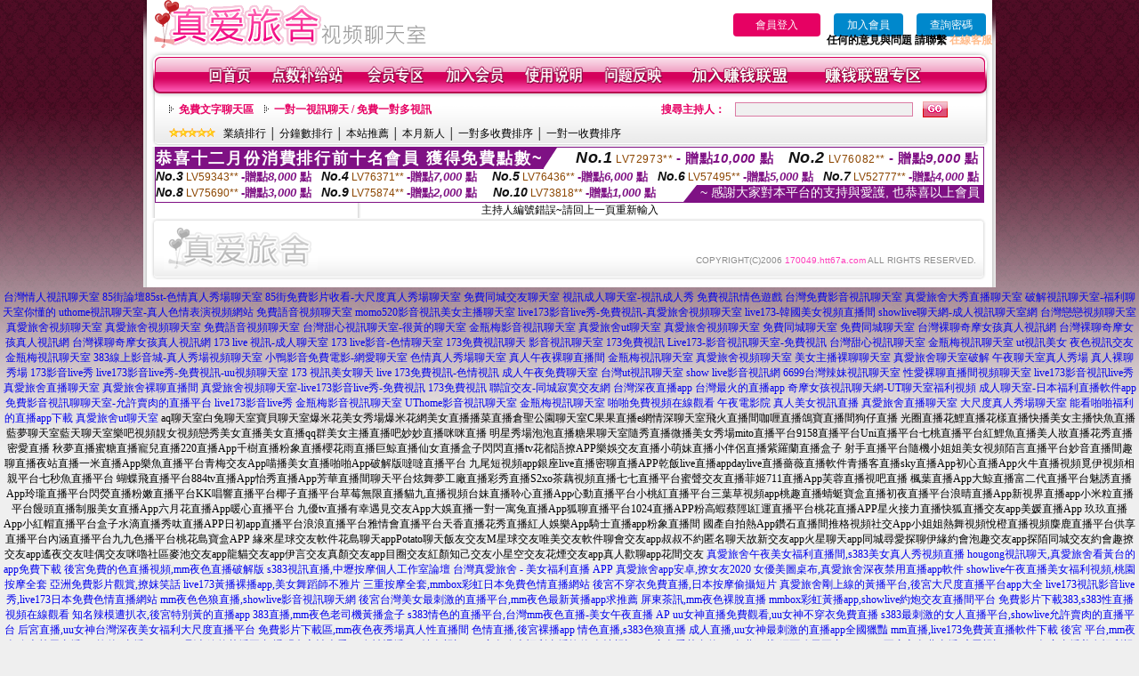

--- FILE ---
content_type: text/html; charset=Big5
request_url: http://170049.htt67a.com/?PUT=a_show&AID=186573&FID=170049&R2=&CHANNEL=
body_size: 8916
content:
<html>

<head>
<title>
真愛旅舍兔費色情視頻直播間</title>
<meta http-equiv="PICS-Label" content='(PICS-1.1 "http://www.ticrf.org.tw/chinese/html/06-rating-v11.htm" l gen true for "http://170049.htt67a.com" r (s 3 l 3 v 3 o 0))'>
<meta http-equiv=content-type content="text/html; charset=big5">
<meta name="Keywords" content="色情貼圖區,免費日本,a,片試看,一對一視訊交友,免費視訊秀,網路愛情小說故事,玩美女人影音秀mv,情色視訊辣妹,真人裸聊秀場,aa免費看,空姐正妹照片,台北之夜聊天聯盟,甜心寶貝貼影片,色情美女秀視頻社區,成人網聊視頻自拍,情色視頻聊天網哪個好,成人視訊語音聊天,成人美腿絲襪視訊,成人激情視訊直播聊天室,成人正妹視訊直播,成人美女熱舞慢搖視訊秀場,小鳥直播間App星途互娛直播平台歡心直播交友app俏佳人app免費入口果糖直播平台米緣直播app">
<meta name="description" content="色情貼圖區,免費日本,a,片試看,一對一視訊交友,免費視訊秀,網路愛情小說故事,玩美女人影音秀mv,情色視訊辣妹,真人裸聊秀場,aa免費看,空姐正妹照片,台北之夜聊天聯盟,甜心寶貝貼影片,色情美女秀視頻社區,成人網聊視頻自拍,情色視頻聊天網哪個好,成人視訊語音聊天,成人美腿絲襪視訊,成人激情視訊直播聊天室,成人正妹視訊直播,成人美女熱舞慢搖視訊秀場,小鳥直播間App星途互娛直播平台歡心直播交友app俏佳人app免費入口果糖直播平台米緣直播app">
<style type="text/css"><!--
.text {
	font-size: 12px;
	line-height: 15px;
	color: #000000;
	text-decoration: none;
}

.link {
	font-size: 12px;
	line-height: 15px;
	color: #000000;
	text-decoration: underline;
}

.link_menu {
	font-size: 15px;
	line-height: 24px;
	text-decoration: underline;
}

.SS {font-size: 10px;line-height: 14px;}
.S {font-size: 11px;line-height: 16px;}
.M {font-size: 13px;line-height: 18px;}
.L {font-size: 15px;line-height: 20px;}
.LL {font-size: 17px;line-height: 22px;}


.t01 {
	font-family: "新細明體";
	font-size: 12px;
	color: #FFFFFF;
}
.t02 {
	font-family: "新細明體";
	font-size: 12px;
	line-height: 14px;
	color: #666666;
	text-decoration: underline;
}
.t03 {
	font-family: "新細明體";
	font-size: 12px;
	line-height: 18px;
	color: #000000;
}
.t04 {
	font-family: "新細明體";
	font-size: 12px;
	color: #FF0066;
}
.t05 {
	font-family: "新細明體";
	font-size: 12px;
	color: #000000;
}
.t06 {
	font-family: "新細明體";
	font-size: 12px;
	color: #FFFFFF;
}
.text1{
	font-family: "新細明體";
	font-size: 12px;
	color: #666666;
}
.text2{
	font-family: "新細明體";
	font-size: 15px;
	color: #990033;
}
.text3{
	font-family: "新細明體";
	font-size: 15px;
	color: #000066;
}
.text4{
	font-family: "新細明體";
	font-size: 12px;
	color: #FF6600;
}
.text5 {
	font-family: "新細明體";
	font-size: 15px;
	color: #000000;
}
.text6 {
	font-family: "新細明體";
	font-size: 12px;
	color: #FF6600;
}
.text7 {
	font-family: "新細明體";
	font-size: 15px;
	color: #FFFFFF;
	font-weight: bold;
}
.manu-black12b {
	font-size:12px;
	font-weight:bold;
	color:#000000;
	height:26px;
	text-align:center;
	line-height:24px;
	background-image: url(images/explain_02.gif);
	background-repeat: repeat-x;
	background-position: center center;
	border-left:#ffffff 1px solid;
	border-right:#ffffff 1px solid;
}
.manu-black12b a:link,.manu-black12b a:visited {color:#000000;}
.manu-black12b a:hover {color:#e60163;}

.manu-white12 {
	font-size:12px;
	color:#ffffff;
	text-align:center;
	height:26px;
	line-height:24px;
	background-image: url(images/explain_04.gif);
	background-repeat: repeat-x;
	background-position: center center;
	border-left:#ffffff 1px solid;
	border-right:#ffffff 1px solid;
}
.manu-white12 a:link,.manu-white12 a:visited {color:#ffffff;}
.manu-white12 a:hover {color:#eeeeee;}
.red-16b {font-size: 16px;font-weight: bold;color:#dc0a8f;line-height:30px;}
.red-16c {font-size: 16px;font-weight: bold;color:#f7006b;line-height:30px;}
.txt-gray {overflow:auto;border:#f4f4f4 1px solid;background-color:#f4f4f4;height:16px;color:#666666;font-size:12px;width:99%;height:125px;}
--></style>
<link href="css/main.css" rel="stylesheet" type="text/css" />
<link href="css/index.css" rel="stylesheet" type="text/css" />
<link href="css/zhuchiren.css" rel="stylesheet" type="text/css" />
<link href="css/baoxiang.css" rel="stylesheet" type="text/css" />
<script src='AC_RunActiveContent.js' type='text/javascript'></script>
<script language="JavaScript" type="text/JavaScript">
function CHAT_GO(AID,FORMNAME){
document.form1_GO.AID.value=AID;
document.form1_GO.ROOM.value=AID;
document.form1_GO.MID.value=10000;
if(FORMNAME.uname.value=="" || FORMNAME.uname.value.indexOf("請輸入")!=-1)    {
  alert("請輸入暱稱");
  FORMNAME.uname.focus();
}else{
  var AWidth = screen.width-20;
  var AHeight = screen.height-80;
  if( document.all || document.layers ){
  utchat10000=window.open("","utchat10000","width="+AWidth+",height="+AHeight+",resizable=yes,toolbar=no,location=no,directories=no,status=no,menubar=no,copyhistory=no,top=0,left=0");
  }else{
  utchat10000=window.open("","utchat10000","width="+AWidth+",height="+AHeight+",resizable=yes,toolbar=no,location=no,directories=no,status=no,menubar=no,copyhistory=no,top=0,left=0");
  }
  document.form1_GO.uname.value=FORMNAME.uname.value;
  document.form1_GO.sex.value=FORMNAME.sex.value;
  document.form1_GO.submit();
}
}


function CHAT_GO123(AID){
  document.form1_GO.AID.value=AID;
  document.form1_GO.ROOM.value=AID;
  document.form1_GO.MID.value=10000;
  if(document.form1_GO.uname.value=="")    {
    alert("請輸入暱稱");
  }else{
    var AWidth = screen.width-20;
    var AHeight = screen.height-80;
    if( document.all || document.layers ){
    utchat10000=window.open("","utchat10000","width="+AWidth+",height="+AHeight+",resizable=yes,toolbar=no,location=no,directories=no,status=no,menubar=no,copyhistory=no,top=0,left=0");
    }else{
    utchat10000=window.open("","utchat10000","width="+AWidth+",height="+AHeight+",resizable=yes,toolbar=no,location=no,directories=no,status=no,menubar=no,copyhistory=no,top=0,left=0");
    }
    document.form1_GO.submit();
  }
}

function MM_swapImgRestore() { //v3.0
  var i,x,a=document.MM_sr; for(i=0;a&&i<a.length&&(x=a[i])&&x.oSrc;i++) x.src=x.oSrc;
}

function MM_preloadImages() { //v3.0
  var d=document; if(d.images){ if(!d.MM_p) d.MM_p=new Array();
    var i,j=d.MM_p.length,a=MM_preloadImages.arguments; for(i=0; i<a.length; i++)
    if (a[i].indexOf("#")!=0){ d.MM_p[j]=new Image; d.MM_p[j++].src=a[i];}}
}

function MM_findObj(n, d) { //v4.01
  var p,i,x;  if(!d) d=document; if((p=n.indexOf("?"))>0&&parent.frames.length) {
    d=parent.frames[n.substring(p+1)].document; n=n.substring(0,p);}
  if(!(x=d[n])&&d.all) x=d.all[n]; for (i=0;!x&&i<d.forms.length;i++) x=d.forms[i][n];
  for(i=0;!x&&d.layers&&i<d.layers.length;i++) x=MM_findObj(n,d.layers[i].document);
  if(!x && d.getElementById) x=d.getElementById(n); return x;
}

function MM_swapImage() { //v3.0
  var i,j=0,x,a=MM_swapImage.arguments; document.MM_sr=new Array; for(i=0;i<(a.length-2);i+=3)
   if ((x=MM_findObj(a[i]))!=null){document.MM_sr[j++]=x; if(!x.oSrc) x.oSrc=x.src; x.src=a[i+2];}
}


 function aa() {
   if (window.event.ctrlKey)
       {
     window.event.returnValue = false;
         return false;
       }
 }
 function bb() {
   window.event.returnValue = false;
 }
function MM_openBrWindow(theURL,winName,features) { //v2.0
 window.open(theURL,winName,features);
}


//-->
</script>

</head>
<!--body bgcolor=#000000 text=#000000 link=#0000CC vlink=#3987C6 topMargin=5 marginheight=0 marginwidth=0-->
<body>
<table width='950' border='0' cellspacing='0' cellpadding='0' ALIGN='CENTER' BGCOLOR='#990000'><TR><TD></td></tr></table><center><div id='main'><div id='main-l'><img src='images/mm69-bg-left.gif' width='4' height='50' /></div><div id='main-m'><table width='950' border='0' align='center' cellpadding='0' cellspacing='0' bgcolor='#FFFFFF'><tr><td width='315' align='left' valign='middle'><A href='./index.phtml'><img src='images/mm69_logo.gif' width='315' height='54' border='0'/></A></td><td width='715' align='right' valign='bottom'><span><table width='100%' border='0' cellpadding='0' cellspacing='0'><tr><TD ALIGN='RIGHT'><table width='300' border='0' cellpadding='0' cellspacing='0'><TR><td align='center'><a href='./index.phtml?PUT=up_logon&FID=170049' style='width:80px;height:25px;background-color:#e60163;padding:6px 25px;color:#ffffff;border:0;border-radius:4px;cursor:pointer;'>會員登入</a></td><td align='center'><a href='./index.phtml?PUT=up_reg&s=1' style='width:80px;height:25px;background-color:#0088cc;padding:6px 15px;color:#ffffff;border:0;border-radius:4px;cursor:pointer;'>加入會員</a></td><td align='center'><a href='./index.phtml?PUT=up_password' style='width:80px;height:25px;background-color:#0088cc;padding:6px 15px;color:#ffffff;border:0;border-radius:4px;cursor:pointer;'>查詢密碼</a></TD></TR></table></TD></TR></table><font olor='#3C3C3C'><B>&nbsp;&nbsp;任何的意見與問題 請聯繫</B></font> <a href='/index.phtml?PUT=up_logon&FID=170049' style='color:#ffbc8c;'><B>在線客服</B></a></tr><tr><td colspan='2' align='left' valign='middle'><img src='images/mm69_05.gif' width='950' height='10' /></td></tr></table><table width='950' border='0' align='center' cellpadding='0' cellspacing='0' bgcolor='#FFFFFF'><tr><td width='16' align='left' background='images/mm69_08.gif'><img src='images/mm69_07.gif' width='16' height='41' /></td><td width='919' background='images/mm69_08.gif'><table width='830' border='0' align='center' cellpadding='0' cellspacing='0'><tr><td align='center'><a href='./index.phtml?FID=170049'><img src='images/mm69_10.gif' width='49' height='41' border='0' /></a></td><td align='center'><img src='images/mm69_08.gif' width='1' height='41' /></td><td align='center'><a href='/PAY1/?UID=&FID=170049' TARGET='_blank'><img src='images/mm69_12.gif' width='83' height='41' /></a></td><td align='center'><img src='images/mm69_08.gif' width='1' height='41' /></td><td align='center'><a href='./index.phtml?PUT=up_logon&FID=170049'><img src='images/mm69_14.gif' width='67' height='41' border='0' /></a></td><td align='center'><img src='images/mm69_08.gif' width='1' height='41' /></td><td align='center'><a href='./index.phtml?PUT=up_reg&s=1&FID=170049'><img src='images/mm69_16.gif' width='67' height='41' border='0' /></a></td><td align='center'><img src='images/mm69_08.gif' width='1' height='41' /></td><td align='center'><a href='./index.phtml?PUT=faq&FID=170049'><img src='images/mm69_18.gif' width='66' height='41' border='0' /></a></td><td align='center'><img src='images/mm69_08.gif' width='1' height='41' /></td><td align='center'><a href='./index.phtml?PUT=mailbox&FID=170049'><img src='images/mm69_22.gif' width='68' height='41' border='0' /></a></td><td align='center'><img src='images/mm69_08.gif' width='1' height='41' /></td><td align='center'><a href='./index.phtml?PUT=aweb_reg&FID=170049'><img src='images/mm69_28.gif' width='111' height='41' border='0' /></a></td><td align='center'><img src='images/mm69_08.gif' width='1' height='41' /></td><td align='center'><a href='./index.phtml?PUT=aweb_logon&FID=170049'><img src='images/mm69_26.gif' width='111' height='41' border='0' /></a></td></tr></table></td><td width='15' align='right' background='images/mm69_08.gif'><img src='images/mm69_24.gif' width='15' height='41' /></td></tr></table><SCRIPT language='JavaScript'>function CHECK_SEARCH_KEY(FORMNAME){var error;if (FORMNAME.KEY_STR.value.length<2){alert('您輸入的搜尋字串必需多於 2 字元!!');FORMNAME.KEY_STR.focus();return false;}return true;}</SCRIPT><table width='950' height='60' border='0' align='center' cellpadding='0' cellspacing='0'><tr><td valign='middle' class='top-bg'><table width='900' border='0' align='center' cellpadding='0' cellspacing='0'><tr><form name='SEARCHFORM' action='./index.phtml' align=center method=POST onSubmit='return CHECK_SEARCH_KEY(SEARCHFORM);'><input type=hidden name='PUT' value=''><input type=hidden name='FID' value='170049'><td width='368' height='30' align='left' class='red12-b'><img src='images/mm69-jt.gif' width='5' height='9' />&nbsp;&nbsp;<a href='./index.phtml?CHANNEL=R51&FID=170049'>免費文字聊天區</a>&nbsp;&nbsp;&nbsp;&nbsp;<img src='images/mm69-jt.gif' width='5' height='9' />&nbsp;&nbsp;<a href='./index.phtml?CHANNEL=R54&FID=170049'>一對一視訊聊天 / 免費一對多視訊</a></td><td width='257' align='right' class='red12-b'>搜尋主持人：</td><td width='222' align='center'><input name='KEY_STR' type='text' class='input-red-border' VALUE='' /></td><td width='53' align='left'><input type='image' src='images/mm69_go.gif' width='28' height='18' /></td></form></tr><tr><td colspan='4' class='black12'><img src='images/mm69-star.gif' width='52' height='10' />&nbsp;&nbsp;&nbsp;<a href='./index.phtml?PUT=A_SORT&SORT=N&ON=1&FID=170049'>業績排行</a> │ <a href='./index.phtml?PUT=A_SORT&SORT=N1&ON=1&FID=170049'>分鐘數排行</a> │ <a href='./index.phtml?PUT=A_SORT&SORT=HOT&ON=1&FID=170049'>本站推薦</a> │ <a href='./index.phtml?PUT=A_SORT&SORT=NEW&ON=1&FID=170049'>本月新人</a> │ <a href='./index.phtml?PUT=A_SORT&SORT=R6&ON=1&FID=170049'>一對多收費排序</a> │ <a href='./index.phtml?PUT=A_SORT&SORT=R7&ON=1&FID=170049'>一對一收費排序</a></td></tr></table></td></tr></table><table width='0' border='0' cellpadding='0' cellspacing='0'><TR><TD></TD></TR><form method='POST' action='/V4/index.phtml'  target='utchat10000' name='form1_GO'><input type='HIDDEN' name='uname' value=''><input type='HIDDEN' name='sex' value=''><input type='HIDDEN' name='sextype' value=''><input type='HIDDEN' name='age' value=''><input type='HIDDEN' name='MID' value='170049'><input type='HIDDEN' name='UID' value=''><input type='HIDDEN' name='ROOM' value='186573'><input type='HIDDEN' name='AID' value='186573'><input type='HIDDEN' name='FID' value='170049'><input type='HIDDEN' name='ACTIONTYPE' value='AUTO'></form></TABLE><div style="margin: auto;width: 930px;border:1px solid #7f1184; font-family:Helvetica, Arial, 微軟正黑體 ,sans-serif;font-size: 13px; background-color: #ffffff">
<table border="0" cellpadding="0" cellspacing="0" width="100%">
            <tr>
              <td align="left" valign="top">
                <table border="0" cellpadding="0" cellspacing="0" height="23">
                  <tr>
                    <td height="23" bgcolor="#7f1184"><b style="letter-spacing:0.1em;color:#FFFFFF;font-size:18px"> 恭喜十二月份消費排行前十名會員 獲得免費點數~</b></td>
                    <td align="left" valign="top" width="15">
                      <div style="border-style:solid;border-width: 23px 15px 0 0;border-color: #7e1184 transparent transparent transparent;"></div>
                    </td>
                  </tr>
                </table>
              </td>
              <td align="left" style="letter-spacing:0.05em">
                <b style="color:#111111;font-size:18px"><em>No.1</em></b>&nbsp;<span style="color:#8c4600">LV72973**</span>
                <b style="color:#7f1184;font-size:15px"> - 贈點<em>10,000</em> 點</b>
              </td>
              <td align="center" style="letter-spacing:0.05em">
                <b style="color:#111111;font-size:18px"><em>No.2</em></b>&nbsp;<span style="color:#8c4600">LV76082**</span>
                <b style="color:#7f1184;font-size:15px"> - 贈點<em>9,000</em> 點</b>
              </td>
            </tr>
          </table>
          <table border="0" cellpadding="0" cellspacing="0" width="100%">
            <tr>
              <td width="20%">
                <b style="color:#111111;font-size:14px"><em>No.3</em></b>&nbsp;<span style="color:#8c4600;font-size:12px">LV59343**</span>
                <b style="color:#7f1184;font-size:13px"> -贈點<em>8,000</em> 點</b>
              </td>
              <td width="20%">
                <b style="color:#111111;font-size:14px"><em>No.4</em></b>&nbsp;<span style="color:#8c4600;font-size:12px">LV76371**</span>
                <b style="color:#7f1184;font-size:13px"> -贈點<em>7,000</em> 點</b>
              </td>
              <td align="center" width="20%">
                <b style="color:#111111;font-size:14px"><em>No.5</em></b>&nbsp;<span style="color:#8c4600;font-size:12px">LV76436**</span>
                <b style="color:#7f1184;font-size:13px"> -贈點<em>6,000</em> 點</b>
              </td>
              <td align="center">
                <b style="color:#111111;font-size:14px"><em>No.6</em></b>&nbsp;<span style="color:#8c4600;font-size:12px">LV57495**</span>
                <b style="color:#7f1184;font-size:13px"> -贈點<em>5,000</em> 點</b>
              </td>
              <td align="center">
                <b style="color:#111111;font-size:14px"><em>No.7</em></b>&nbsp;<span style="color:#8c4600;font-size:12px">LV52777**</span>
                <b style="color:#7f1184;font-size:13px"> -贈點<em>4,000</em> 點</b>
              </td>
            </tr>
          </table>
          <table border="0" cellpadding="0" cellspacing="0" width="100%">
            <tr>
              <td width="20%">
                <b style="color:#111111;font-size:14px"><em>No.8</em></b>&nbsp;<span style="color:#8c4600;font-size:12px">LV75690**</span>
                <b style="color:#7f1184;font-size:13px"> -贈點<em>3,000</em> 點</b>
              </td>
              <td width="20%">
                <b style="color:#111111;font-size:14px"><em>No.9</em></b>&nbsp;<span style="color:#8c4600;font-size:12px">LV75874**</span>
                <b style="color:#7f1184;font-size:13px"> -贈點<em>2,000</em> 點</b>
              </td>
              <td align="center">
                <b style="color:#111111;font-size:14px"><em>No.10</em></b>&nbsp;<span style="color:#8c4600;font-size:12px">LV73818**</span>
                <b style="color:#7f1184;font-size:13px"> -贈點<em>1,000</em> 點</b>
              </td>
              <td align="right" valign="bottom">
                <table border="0" cellpadding="0" cellspacing="0">
                  <tr>
                    <td align="right" valign="top" width="15">
                      <div style="border-style: solid;border-width:0 0 19px 15px;border-color: transparent transparent #7e1184 transparent;"></div>
                    </td>
                    <td bgcolor="#7f1184" style="color:#FFFFFF;font-size:14px">&nbsp;~ 感謝大家對本平台的支持與愛護, 也恭喜以上會員&nbsp;</td>
                  </tr>
                </table>
              </td>
            </tr>
          </table>
        </div>
<SCRIPT>
function CHATGO(AID,ACTIONTYPE){
  document.FORM_GO_CHAT.ACTIONTYPE.value=ACTIONTYPE;
  document.FORM_GO_CHAT.AID.value=AID;
  document.FORM_GO_CHAT.ROOM.value=AID;
  document.FORM_GO_CHAT.MID.value=10000;
  var AW = screen.availWidth;
  var AH = screen.availHeight;utchat170049=window.open('/V4MEIMEI69/index.phtml?ACTIONTYPE='+ACTIONTYPE+'&AID='+AID+'&FID=170049','utchat170049','width='+AW+',height='+AH+',resizable=yes,toolbar=no,location=no,directories=no,status=no,menubar=no,copyhistory=no,top=0,left=0');
 if( document.all || document.layers ){
   utchat10000=window.open('/V4MEIMEI69/index.phtml?ACTIONTYPE='+ACTIONTYPE+'&AID='+AID+'&FID=170049','utchat170049','width='+AW+',height='+AH+',resizable=yes,toolbar=no,location=no,directories=no,status=no,menubar=no,copyhistory=no,top=0,left=0');
 }else{
   utchat10000=window.open('/V4MEIMEI69/index.phtml?ACTIONTYPE='+ACTIONTYPE+'&AID='+AID+'&FID=170049','utchat170049','width='+AW+',height='+AH+',resizable=yes,toolbar=no,location=no,directories=no,status=no,menubar=no,copyhistory=no,top=0,left=0');
 }}</SCRIPT><table width='0' border='0' cellpadding='0' cellspacing='0'><TR><TD></TD></TR>
<form method='GET' action='./V4MEIMEI69/index.phtml'  target='utchat10000' name='FORM_GO_CHAT' id='FORM_GO_CHAT'>
<input type='HIDDEN' name='uname' value=''>

<input type='HIDDEN' name='sex' value=''>
<input type='HIDDEN' name='sextype' value=''>
<input type='HIDDEN' name='age' value=''>
<input type='HIDDEN' name='NICKNAME' value=''><input type='HIDDEN' name='USERID' value=''><input type='HIDDEN' name='ACTIONTYPE' value=''><input type='HIDDEN' name='MID' value='170049'>
<input type='HIDDEN' name='UID' value=''>
<input type='HIDDEN' name='ROOM' value='186573'>
<input type='HIDDEN' name='AID' value='186573'>
<input type='HIDDEN' name='FID' value='170049'>
</form></TABLE>主持人編號錯誤~請回上一頁重新輸入<table width='940' border='0' align='center' cellpadding='0' cellspacing='0'><tr><td width='14' align='left' background='images/mm69_123.gif'><img src='images/mm69_121.gif' width='14' height='70' /></td><td width='173' align='left' background='images/mm69_123.gif'><a href='#'><img src='images/mm69_126.gif' width='173' height='48' border='0' /></a></td><td width='740' align='right' valign='bottom' background='images/mm69_123.gif' class='copyright'>COPYRIGHT(C)2006 <font color='#fe3ebb'>170049.htt67a.com</font> ALL RIGHTS RESERVED.</td><td width='13' align='left'><img src='images/mm69_124.gif' width='11' height='70' /></td></tr></table><table width='100%' height='8' border='0' cellpadding='0' cellspacing='0' bgcolor='#FFFFFF'><tr><td></td></tr></table></div><div id='main-r'><img src='images/mm69-bg-right.gif' width='4' height='50' /></div><div class='clear'></div></div><TABLE><TR><TD><CENTER><a href=http://ym98g.com/ target=_blank>台灣情人視訊聊天室</a>
<a href=http://336001.i375.com/ target=_blank>85街論壇85st-色情真人秀場聊天室</a>
<a href=http://336002.i375.com/ target=_blank>85街免費影片收看-大尺度真人秀場聊天室</a>
<a href=http://www.ug22y.com/ target=_blank>免費同城交友聊天室</a>
<a href=http://utppz.com/ target=_blank>視訊成人聊天室-視訊成人秀</a>
<a href=http://kwkaa.com/ target=_blank>免費視訊情色遊戲</a>
<a href=http://www.9453rr.com/ target=_blank>台灣免費影音視訊聊天室</a>
<a href=http://www.tu75h.com/ target=_blank>真愛旅舍大秀直播聊天室</a>
<a href=http://336021.mh66y.com/ target=_blank>破解視訊聊天室-福利聊天室你懂的</a>
<a href=http://336022.mh66y.com/ target=_blank>uthome視訊聊天室-真人色情表演視頻網站</a>
<a href=http://app.ee66ssa.com/ target=_blank>免費語音視頻聊天室</a>
<a href=http://212885.uy23r.com/ target=_blank>momo520影音視訊美女主播聊天室</a>
<a href=http://cf6a.com/ target=_blank>live173影音live秀-免費視訊-真愛旅舍視頻聊天室</a>
<a href=http://336061.ky32y.com/ target=_blank>live173-韓國美女視頻直播間</a>
<a href=http://336062.ss87k.com/ target=_blank>showlive聊天網-成人視訊聊天室網</a>
<a href=http://ksks356.com/ target=_blank>台灣戀戀視頻聊天室</a>
<a href=http://www.sypp22.com/ target=_blank>真愛旅舍視頻聊天室</a>
<a href=http://sypp22.com/ target=_blank>真愛旅舍視頻聊天室</a>
<a href=http://www.tttw22.com/ target=_blank>免費語音視頻聊天室</a>
<a href=http://168817.k26yy.com/ target=_blank>台灣甜心視訊聊天室-很黃的聊天室</a>
<a href=http://www.18ppsa.com/ target=_blank>金瓶梅影音視訊聊天室</a>
<a href=http://sawe277.com/ target=_blank>真愛旅舍ut聊天室</a>
<a href=http://a0401.com/ target=_blank>真愛旅舍視頻聊天室</a>
<a href=http://www.liubang168.com/ target=_blank>免費同城聊天室</a>
<a href=http://liubang168.com/ target=_blank>免費同城聊天室</a>
<a href=http://www.kw131.com/ target=_blank>台灣裸聊奇摩女孩真人視訊網</a>
<a href=http://kw131.com/ target=_blank>台灣裸聊奇摩女孩真人視訊網</a>
<a href=http://www.kpkk9.com/ target=_blank>台灣裸聊奇摩女孩真人視訊網</a>
<a href=http://176849.ah79kk.com/ target=_blank>173 live 視訊-成人聊天室</a>
<a href=http://176850.hh68uu.com/ target=_blank>173 live影音-色情聊天室</a>
<a href=http://212893.gsf87.com/ target=_blank>173免費視訊聊天</a>
<a href=http://212894.mey86.com/ target=_blank>影音視訊聊天室</a>
<a href=http://212900.sgf59.com/ target=_blank>173免費視訊</a>
<a href=http://212901.kem73.com/ target=_blank>Live173-影音視訊聊天室-免費視訊</a>
<a href=http://yfe89.com/ target=_blank>台灣甜心視訊聊天室</a>
<a href=http://efs58.com/ target=_blank>金瓶梅視訊聊天室</a>
<a href=http://163136.gsa83a.com/ target=_blank>ut視訊美女</a>
<a href=http://163157.kokyu58.com/ target=_blank>夜色視訊交友</a>
<a href=http://www.qx543.com/ target=_blank>金瓶梅視訊聊天室</a>
<a href=http://176898.hue37a.com/ target=_blank>383線上影音城-真人秀場視頻聊天室</a>
<a href=http://176899.hue37a.com/ target=_blank>小鴨影音免費電影-網愛聊天室</a>
<a href=http://yyapp96.com/ target=_blank>色情真人秀場聊天室</a>
<a href=http://www.yyapp99.com/ target=_blank>真人午夜裸聊直播間</a>
<a href=http://live080.com/ target=_blank>金瓶梅視訊聊天室</a>
<a href=http://www.yy12355.com/ target=_blank>真愛旅舍視頻聊天室</a>
<a href=http://www.kky256.com/ target=_blank>美女主播裸聊聊天室</a>
<a href=http://www.kk23ask.com/ target=_blank>真愛旅舍聊天室破解</a>
<a href=http://ke55ask.com/ target=_blank>午夜聊天室真人秀場</a>
<a href=http://pcyp88.com/ target=_blank>真人裸聊秀場</a>
<a href=http://212921.ye768.com/ target=_blank>173影音live秀</a>
<a href=http://336055.k883ee.com/ target=_blank>live173影音live秀-免費視訊-uu視頻聊天室</a>
<a href=http://app.ms79u.com/ target=_blank>173 視訊美女聊天</a>
<a href=http://168886.kva66a.com/ target=_blank>live 173免費視訊-色情視訊</a>
<a href=http://ek68ask.com/ target=_blank>成人午夜免費聊天室</a>
<a href=http://www.tuuy78.com/ target=_blank>台灣ut視訊聊天室</a>
<a href=http://app18s.com/ target=_blank>show live影音視訊網</a>
<a href=http://www.6699live.com/ target=_blank>6699台灣辣妹視訊聊天室</a>
<a href=http://www.bb280.info/ target=_blank>性愛裸聊直播間視頻聊天室</a>
<a href=http://www.k775s.com/ target=_blank>live173影音視訊live秀</a>
<a href=http://ah77y.com/ target=_blank>真愛旅舍直播聊天室</a>
<a href=http://me55t.com/ target=_blank>真愛旅舍裸聊直播間</a>
<a href=http://www.k775ss.com/ target=_blank>真愛旅舍視頻聊天室-live173影音live秀-免費視訊</a>
<a href=http://www.s766uu.com/ target=_blank>173免費視訊</a>
<a href=http://176866.k883ee.com/ target=_blank>聯誼交友-同城寂寞交友網</a>
<a href=http://163224.y676yy.com/ target=_blank>台灣深夜直播app</a>
<a href=http://163225.s352ee.com/ target=_blank>台灣最火的直播app</a>
<a href=http://uu.hh68u.com/ target=_blank>奇摩女孩視訊聊天網-UT聊天室福利視頻</a>
<a href=http://sw.hh68u.com/ target=_blank>成人聊天室-日本福利直播軟件app</a>
<a href=http://sm.hh68u.com/ target=_blank>免費影音視訊聊聊天室-允許賣肉的直播平台</a>
<a href=http://212871.s579y.com/ target=_blank>live173影音live秀</a>
<a href=http://212872.h576k.com/ target=_blank>金瓶梅影音視訊聊天室</a>
<a href=http://www.ket65.com/ target=_blank>UThome影音視訊聊天室</a>
<a href=http://212882.hwe3.com/ target=_blank>金瓶梅視訊聊天室</a>
<a href=http://hyk63.com/ target=_blank>啪啪免費視頻在線觀看</a>
<a href=http://www.kya98.com/ target=_blank>午夜電影院</a>
<a href=http://www.hass36.com/ target=_blank>真人美女視訊直播</a>
<a href=http://www.ya33f.com/ target=_blank>真愛旅舍直播聊天室</a>
<a href=http://sm52r.com/ target=_blank>大尺度真人秀場聊天室</a>
<a href=http://he36y.com/ target=_blank>能看啪啪福利的直播app下載</a>
<a href=http://ku73t.com/ target=_blank>真愛旅舍ut聊天室</a>
aq聊天室白兔聊天室寶貝聊天室爆米花美女秀場爆米花網美女直播播菜直播倉聖公園聊天室C果果直播e網情深聊天室飛火直播間咖喱直播鴿寶直播間狗仔直播
光圈直播花鯉直播花樣直播快播美女主播快魚直播藍夢聊天室藍天聊天室樂吧視頻靚女視頻戀秀美女直播美女直播qq群美女主播直播吧妙妙直播咪咪直播
明星秀場泡泡直播糖果聊天室隨秀直播微播美女秀場mito直播平台9158直播平台Uni直播平台七桃直播平台紅鯉魚直播美人妝直播花秀直播密愛直播
秋夢直播蜜糖直播寵兒直播220直播App千樹直播粉象直播櫻花雨直播巨鯨直播仙女直播盒子閃閃直播tv花都語撩APP樂娛交友直播小萌妹直播小伴侶直播紫羅蘭直播盒子
射手直播平台隨機小姐姐美女視頻陌言直播平台妙音直播間趣聊直播夜站直播一米直播App樂魚直播平台青梅交友App喵播美女直播啪啪App破解版噠噠直播平台
九尾短視頻app銀座live直播密聊直播APP乾飯live直播appdaylive直播薔薇直播軟件青播客直播sky直播App初心直播App火牛直播視頻覓伊視頻相親平台七秒魚直播平台
蝴蝶飛直播平台884tv直播App怡秀直播App芳華直播間聊天平台炫舞夢工廠直播彩秀直播S2xo茶藕視頻直播七七直播平台蜜聲交友直播菲姬711直播App芙蓉直播視吧直播
楓葉直播App大鯨直播富二代直播平台魅誘直播App玲瓏直播平台閃熒直播粉嫩直播平台KK唱響直播平台椰子直播平台草莓無限直播貓九直播視頻台妹直播聆心直播App心動直播平台小桃紅直播平台三葉草視頻app桃趣直播蜻蜓寶盒直播初夜直播平台浪晴直播App新視界直播app小米粒直播平台饅頭直播制服美女直播App六月花直播App暖心直播平台
九優tv直播有幸遇見交友App大娛直播一對一寓兔直播App狐聊直播平台1024直播APP粉高蝦蔡陘l紅運直播平台桃花直播APP星火接力直播快狐直播交友app美媛直播App
玖玖直播App小紅帽直播平台盒子水滴直播秀呔直播APP日初app直播平台浪浪直播平台雅情會直播平台天香直播花秀直播紅人娛樂App騎士直播app粉象直播間
國產自拍熱App鑽石直播間推格視頻社交App小姐姐熱舞視頻悅橙直播視頻麋鹿直播平台供享直播平台內涵直播平台九九色播平台桃花島寶盒APP
緣來星球交友軟件花島聊天appPotato聊天飯友交友M星球交友唯美交友軟件聊會交友app叔叔不約匿名聊天故新交友app火星聊天app同城尋愛探聊伊緣約會泡趣交友app探陌同城交友約會趣撩交友app遙夜交友哇偶交友咪嚕社區麥池交友app龍貓交友app伊言交友真顏交友app目圈交友紅顏知己交友小星空交友花煙交友app真人歡聊app花間交友
<a href=http://a539.sk43d.com/ target=_blank>真愛旅舍午夜美女福利直播間,s383美女真人秀視頻直播</a>
<a href=http://a540.sk43d.com/ target=_blank>hougong視訊聊天,真愛旅舍看黃台的app免費下載</a>
<a href=http://a541.sk43d.com/ target=_blank>後宮免費的色直播視頻,mm夜色直播破解版</a>
<a href=http://a542.sk43d.com/ target=_blank>s383視訊直播,中壢按摩個人工作室論壇</a>
<a href=http://a543.sk43d.com/ target=_blank>台灣真愛旅舍 - 美女福利直播 APP</a>
<a href=http://a544.sk43d.com/ target=_blank>真愛旅舍app安卓,撩女友2020</a>
<a href=http://a545.sk43d.com/ target=_blank>女優美圖桌布,真愛旅舍深夜禁用直播app軟件</a>
<a href=http://a546.sk43d.com/ target=_blank>showlive午夜直播美女福利視頻,桃園按摩全套</a>
<a href=http://a547.sk43d.com/ target=_blank>亞洲免費影片觀賞,撩妺笑話</a>
<a href=http://a548.sk43d.com/ target=_blank>live173黃播裸播app,美女舞蹈師不雅片</a>
<a href=http://a549.sk43d.com/ target=_blank>三重按摩全套,mmbox彩虹日本免費色情直播網站</a>
<a href=http://a550.sk43d.com/ target=_blank>後宮不穿衣免費直播,日本按摩偷攝短片</a>
<a href=http://a551.sk43d.com/ target=_blank>真愛旅舍剛上線的黃播平台,後宮大尺度直播平台app大全</a>
<a href=http://a552.sk43d.com/ target=_blank>live173視訊影音live秀,live173日本免費色情直播網站</a>
<a href=http://a553.sk43d.com/ target=_blank>mm夜色色狼直播,showlive影音視訊聊天網</a>
<a href=http://a554.sk43d.com/ target=_blank>後宮台灣美女最刺激的直播平台,mm夜色最新黃播app求推薦</a>
<a href=http://a555.sk43d.com/ target=_blank>屏東茶訊,mm夜色裸脫直播</a>
<a href=http://a556.sk43d.com/ target=_blank>mmbox彩虹黃播app,showlive約炮交友直播間平台</a>
<a href=http://a557.sk43d.com/ target=_blank>免費影片下載383,s383性直播視頻在線觀看</a>
<a href=http://a558.sk43d.com/ target=_blank>知名辣模遭扒衣,後宮特別黃的直播app</a>
<a href=http://a559.sk43d.com/ target=_blank>383直播,mm夜色老司機黃播盒子</a>
<a href=http://a560.sk43d.com/ target=_blank>s383情色的直播平台,台灣mm夜色直播-美女午夜直播 AP</a>
<a href=http://a561.sk43d.com/ target=_blank>uu女神直播免費觀看,uu女神不穿衣免費直播</a>
<a href=http://a562.sk43d.com/ target=_blank>s383最刺激的女人直播平台,showlive允許賣肉的直播平台</a>
<a href=http://a563.sk43d.com/ target=_blank>后宮直播,uu女神台灣深夜美女福利大尺度直播平台</a>
<a href=http://a564.sk43d.com/ target=_blank>免費影片下載區,mm夜色夜秀場真人性直播間</a>
<a href=http://a565.sk43d.com/ target=_blank>色情直播,後宮裸播app</a>
<a href=http://a566.sk43d.com/ target=_blank>情色直播,s383色狼直播</a>
<a href=http://a567.sk43d.com/ target=_blank>成人直播,uu女神最刺激的直播app全國獵豔</a>
<a href=http://a568.sk43d.com/ target=_blank>mm直播,live173免費黃直播軟件下載</a>
<a href=http://a569.sk43d.com/ target=_blank>後宮 平台,mm夜色晚上禁用直播app軟件</a>
<a href=http://a570.sk43d.com/ target=_blank>i直播,showlive剛上線的黃播平台</a>
<a href=http://a571.sk43d.com/ target=_blank>透明內衣褲走秀,uu女神裸播app</a>
<a href=http://a572.sk43d.com/ target=_blank>情色視訊,mm夜色晚上福利直播軟件</a>
<a href=http://a573.sk43d.com/ target=_blank>色情視訊,mm夜色看黃台的app免費下載</a>
<a href=http://a574.sk43d.com/ target=_blank>網頁聊天平台,showlive不穿衣免費直播</a>
<a href=http://a575.sk43d.com/ target=_blank>暗黑視訊,live173午夜直播美女福利視頻</a>
<a href=http://a576.sk43d.com/ target=_blank>美女舞蹈老師,真愛旅舍特別黃的直播app</a>
<a href=http://a577.sk43d.com/ target=_blank>匿名聊天 App,後宮私密直播_美女現場直播</a>
<a href=http://a578.sk43d.com/ target=_blank>成人視訊,showlive可以看黃秀的直播app</a>
<a href=http://a579.sk43d.com/ target=_blank>網頁聊天室,live173夜晚十大禁用直播app</a>
<a href=http://a580.sk43d.com/ target=_blank>陌生人聊天,夜色直播</a>
<a href=http://a581.sk43d.com/ target=_blank>live 173 直播平台app,台灣最火夜間直播uu女神直播平台</a>
<a href=http://a582.sk43d.com/ target=_blank>匿名聊天app,s383最刺激的女人直播平台</a>
<a href=http://a583.sk43d.com/ target=_blank>視訊交友app推薦,真愛旅舍黃播裸播app</a>
<a href=http://a584.sk43d.com/ target=_blank>匿名聊天line,後宮免費的色直播視頻</a>
<a href=http://a585.sk43d.com/ target=_blank>真愛旅舍直播破解版,av女優</a>
<a href=http://a586.sk43d.com/ target=_blank>視訊交友電腦,mmbox彩虹色裸聊直播間</a>
<a href=http://a587.sk43d.com/ target=_blank>隨機聊天 App,狐狸精視訊</a>
<a href=http://a588.sk43d.com/ target=_blank>真愛旅舍直播視訊,uu女神最刺激的直播app全國獵豔</a>
<a href=http://a589.sk43d.com/ target=_blank>匿名聊天 App,情色按摩</a><CENTER><a href=http://ad1.msdn567.com/ target=_blank>.</a>
<a href=http://ad2.msdn567.com/ target=_blank>.</a>
<a href=http://ad3.msdn567.com/ target=_blank>.</a>
<a href=http://ad4.msdn567.com/ target=_blank>.</a>
<a href=http://ad5.msdn567.com/ target=_blank>.</a>
<a href=http://ad6.msdn567.com/ target=_blank>.</a>
<a href=http://ad7.msdn567.com/ target=_blank>.</a>
<a href=http://ad8.msdn567.com/ target=_blank>.</a>
<a href=http://ad9.msdn567.com/ target=_blank>.</a>
<a href=http://ad10.msdn567.com/ target=_blank>.</a>
<a href=http://ad11.msdn567.com/ target=_blank>.</a>
<a href=http://ad12.msdn567.com/ target=_blank>.</a>
<a href=http://ad13.msdn567.com/ target=_blank>.</a>
<a href=http://ad14.msdn567.com/ target=_blank>.</a>
<a href=http://ad15.msdn567.com/ target=_blank>.</a>
<a href=http://ad16.msdn567.com/ target=_blank>.</a>
<a href=http://ad17.msdn567.com/ target=_blank>.</a>
<a href=http://ad18.msdn567.com/ target=_blank>.</a>
<a href=http://ad19.msdn567.com/ target=_blank>.</a>
<a href=http://ad20.msdn567.com/ target=_blank>.</a>
<a href=http://ad21.msdn567.com/ target=_blank>.</a>
<a href=http://ad22.msdn567.com/ target=_blank>.</a>
<a href=http://ad23.msdn567.com/ target=_blank>.</a>
<a href=http://ad24.msdn567.com/ target=_blank>.</a>
<a href=http://ad25.msdn567.com/ target=_blank>.</a>
<a href=http://ad26.msdn567.com/ target=_blank>.</a>
<a href=http://ad27.msdn567.com/ target=_blank>.</a>
<a href=http://ad28.msdn567.com/ target=_blank>.</a>
<a href=http://ad29.msdn567.com/ target=_blank>.</a>
<a href=http://ad30.msdn567.com/ target=_blank>.</a>
<a href=http://ad31.msdn567.com/ target=_blank>.</a>
<a href=http://ad32.msdn567.com/ target=_blank>.</a>
<a href=http://ad33.msdn567.com/ target=_blank>.</a>
<a href=http://ad34.msdn567.com/ target=_blank>.</a>
<a href=http://ad35.msdn567.com/ target=_blank>.</a>
<a href=http://ad36.msdn567.com/ target=_blank>.</a>
<a href=http://ad37.msdn567.com/ target=_blank>.</a>
<a href=http://ad38.msdn567.com/ target=_blank>.</a>
<a href=http://ad39.msdn567.com/ target=_blank>.</a>
<a href=http://ad40.msdn567.com/ target=_blank>.</a>
<a href=http://ad41.msdn567.com/ target=_blank>.</a>
<a href=http://ad42.msdn567.com/ target=_blank>.</a>
<a href=http://ad43.msdn567.com/ target=_blank>.</a>
<a href=http://ad44.msdn567.com/ target=_blank>.</a>
<a href=http://ad45.msdn567.com/ target=_blank>.</a>
<a href=http://ad46.msdn567.com/ target=_blank>.</a>
<a href=http://ad47.msdn567.com/ target=_blank>.</a>
<a href=http://ad48.msdn567.com/ target=_blank>.</a>
<a href=http://ad49.msdn567.com/ target=_blank>.</a>
<a href=http://ad50.msdn567.com/ target=_blank>.</a>
<a href=http://ad51.msdn567.com/ target=_blank>.</a>
<a href=http://ad52.msdn567.com/ target=_blank>.</a>
<a href=http://ad53.msdn567.com/ target=_blank>.</a>
<a href=http://ad54.msdn567.com/ target=_blank>.</a>
<a href=http://ad55.msdn567.com/ target=_blank>.</a>
<a href=http://ad56.msdn567.com/ target=_blank>.</a>
<a href=http://ad57.msdn567.com/ target=_blank>.</a>
<a href=http://ad58.msdn567.com/ target=_blank>.</a>
<a href=http://ad59.msdn567.com/ target=_blank>.</a>
<a href=http://ad60.msdn567.com/ target=_blank>.</a>
<a href=http://ad61.msdn567.com/ target=_blank>.</a>
<a href=http://ad62.msdn567.com/ target=_blank>.</a>
<a href=http://ad63.msdn567.com/ target=_blank>.</a>
<a href=http://ad64.msdn567.com/ target=_blank>.</a>
<a href=http://ad65.msdn567.com/ target=_blank>.</a>
<a href=http://ad66.msdn567.com/ target=_blank>.</a>
<a href=http://ad67.msdn567.com/ target=_blank>.</a>
<a href=http://ad68.msdn567.com/ target=_blank>.</a>
<a href=http://ad69.msdn567.com/ target=_blank>.</a>
<a href=http://ad70.msdn567.com/ target=_blank>.</a>
<a href=http://ad71.msdn567.com/ target=_blank>.</a>
<a href=http://ad72.msdn567.com/ target=_blank>.</a>
<a href=http://ad73.msdn567.com/ target=_blank>.</a>
<a href=http://ad74.msdn567.com/ target=_blank>.</a>
<a href=http://ad75.msdn567.com/ target=_blank>.</a>
<a href=http://ad76.msdn567.com/ target=_blank>.</a>
<a href=http://ad77.msdn567.com/ target=_blank>.</a>
<a href=http://ad78.msdn567.com/ target=_blank>.</a>
<a href=http://ad79.msdn567.com/ target=_blank>.</a>
<a href=http://ad80.msdn567.com/ target=_blank>.</a>
<a href=http://ad81.msdn567.com/ target=_blank>.</a>
<a href=http://ad82.msdn567.com/ target=_blank>.</a>
<a href=http://ad83.msdn567.com/ target=_blank>.</a>
<a href=http://ad84.msdn567.com/ target=_blank>.</a>
<a href=http://ad85.msdn567.com/ target=_blank>.</a>
<a href=http://ad86.msdn567.com/ target=_blank>.</a>
<a href=http://ad87.msdn567.com/ target=_blank>.</a>
<a href=http://ad88.msdn567.com/ target=_blank>.</a>
<a href=http://ad89.msdn567.com/ target=_blank>.</a>
<a href=http://ad90.msdn567.com/ target=_blank>.</a>
<a href=http://ad91.msdn567.com/ target=_blank>.</a>
<a href=http://ad92.msdn567.com/ target=_blank>.</a>
<a href=http://ad93.msdn567.com/ target=_blank>.</a>
<a href=http://ad94.msdn567.com/ target=_blank>.</a>
<a href=http://ad95.msdn567.com/ target=_blank>.</a>
<a href=http://ad96.msdn567.com/ target=_blank>.</a>
<a href=http://ad97.msdn567.com/ target=_blank>.</a>
<a href=http://ad98.msdn567.com/ target=_blank>.</a>
<a href=http://ad99.msdn567.com/ target=_blank>.</a></CENTER></TD></TR></TABLE></body></html>